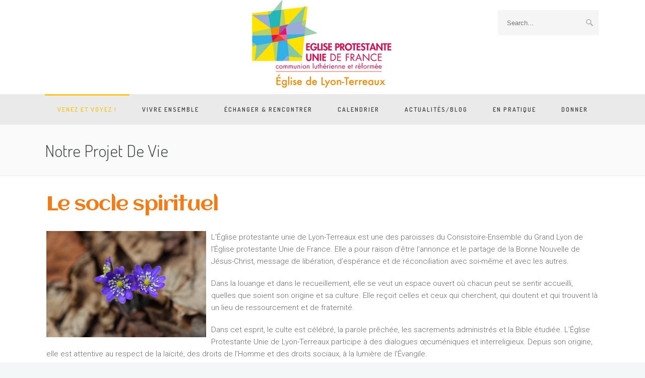

--- FILE ---
content_type: text/html; charset=UTF-8
request_url: http://www.templelanterne.fr/notre-projet-de-vie/
body_size: 20303
content:
<!DOCTYPE html>
<!--[if (gte IE 9)|!(IE)]><!--><html lang="fr-FR"> <!--<![endif]-->
<head>
	<meta charset="UTF-8">
	<meta name="author" content="Église Protestante Unie de Lyon-Terreaux">

		<meta name="viewport" content="width=device-width, initial-scale=1, maximum-scale=1">
	

	<!--[if lt IE 9]>
	<script src="http://www.templelanterne.fr/wp-content/themes/church-suite/js/modernizr.custom.11889.js" type="text/javascript"></script>
	<script src="http://www.templelanterne.fr/wp-content/themes/church-suite/js/respond.js" type="text/javascript"></script>
	<![endif]-->

	


	<!-- This site is optimized with the Yoast SEO plugin v14.8 - https://yoast.com/wordpress/plugins/seo/ -->
	<title>Notre projet de vie | Église Protestante Unie de Lyon-Terreaux</title>
	<meta name="robots" content="index, follow" />
	<meta name="googlebot" content="index, follow, max-snippet:-1, max-image-preview:large, max-video-preview:-1" />
	<meta name="bingbot" content="index, follow, max-snippet:-1, max-image-preview:large, max-video-preview:-1" />
	<link rel="canonical" href="http://www.templelanterne.fr/notre-projet-de-vie/" />
	<meta property="og:locale" content="fr_FR" />
	<meta property="og:type" content="article" />
	<meta property="og:title" content="Notre projet de vie | Église Protestante Unie de Lyon-Terreaux" />
	<meta property="og:url" content="http://www.templelanterne.fr/notre-projet-de-vie/" />
	<meta property="og:site_name" content="Église Protestante Unie de Lyon-Terreaux" />
	<meta property="article:publisher" content="https://www.facebook.com/epudlt/" />
	<meta property="article:modified_time" content="2019-03-10T23:41:30+00:00" />
	<meta property="og:image" content="http://www.templelanterne.fr/wp-content/uploads/2018/10/liverwort-3159876-1-1024x683.jpg" />
	<meta name="twitter:card" content="summary_large_image" />
	<script type="application/ld+json" class="yoast-schema-graph">{"@context":"https://schema.org","@graph":[{"@type":"Organization","@id":"https://www.templelanterne.fr/#organization","name":"\u00c9glise Protestante Unie de Lyon-Terreaux","url":"https://www.templelanterne.fr/","sameAs":["https://www.facebook.com/epudlt/"],"logo":{"@type":"ImageObject","@id":"https://www.templelanterne.fr/#logo","inLanguage":"fr-FR","url":"https://www.templelanterne.fr/wp-content/uploads/2019/03/logo-2019-ok.jpg","width":398,"height":251,"caption":"\u00c9glise Protestante Unie de Lyon-Terreaux"},"image":{"@id":"https://www.templelanterne.fr/#logo"}},{"@type":"WebSite","@id":"https://www.templelanterne.fr/#website","url":"https://www.templelanterne.fr/","name":"\u00c9glise Protestante Unie de Lyon-Terreaux","description":"","publisher":{"@id":"https://www.templelanterne.fr/#organization"},"potentialAction":[{"@type":"SearchAction","target":"https://www.templelanterne.fr/?s={search_term_string}","query-input":"required name=search_term_string"}],"inLanguage":"fr-FR"},{"@type":"ImageObject","@id":"http://www.templelanterne.fr/notre-projet-de-vie/#primaryimage","inLanguage":"fr-FR","url":"https://www.templelanterne.fr/wp-content/uploads/2018/10/liverwort-3159876-1.jpg","width":5616,"height":3744},{"@type":"WebPage","@id":"http://www.templelanterne.fr/notre-projet-de-vie/#webpage","url":"http://www.templelanterne.fr/notre-projet-de-vie/","name":"Notre projet de vie | \u00c9glise Protestante Unie de Lyon-Terreaux","isPartOf":{"@id":"https://www.templelanterne.fr/#website"},"primaryImageOfPage":{"@id":"http://www.templelanterne.fr/notre-projet-de-vie/#primaryimage"},"datePublished":"2018-06-08T11:07:53+00:00","dateModified":"2019-03-10T23:41:30+00:00","inLanguage":"fr-FR","potentialAction":[{"@type":"ReadAction","target":["http://www.templelanterne.fr/notre-projet-de-vie/"]}]}]}</script>
	<!-- / Yoast SEO plugin. -->


<link rel='dns-prefetch' href='//maxcdn.bootstrapcdn.com' />
<link rel='dns-prefetch' href='//fonts.googleapis.com' />
<link rel='dns-prefetch' href='//s.w.org' />
<link rel="alternate" type="application/rss+xml" title="Église Protestante Unie de Lyon-Terreaux &raquo; Flux" href="https://www.templelanterne.fr/feed/" />
<link rel="alternate" type="application/rss+xml" title="Église Protestante Unie de Lyon-Terreaux &raquo; Flux des commentaires" href="https://www.templelanterne.fr/comments/feed/" />
<link rel="alternate" type="text/calendar" title="Église Protestante Unie de Lyon-Terreaux &raquo; Flux iCal" href="https://www.templelanterne.fr/events/?ical=1" />
		<script type="text/javascript">
			window._wpemojiSettings = {"baseUrl":"https:\/\/s.w.org\/images\/core\/emoji\/13.0.0\/72x72\/","ext":".png","svgUrl":"https:\/\/s.w.org\/images\/core\/emoji\/13.0.0\/svg\/","svgExt":".svg","source":{"concatemoji":"http:\/\/www.templelanterne.fr\/wp-includes\/js\/wp-emoji-release.min.js?ver=5.5.17"}};
			!function(e,a,t){var n,r,o,i=a.createElement("canvas"),p=i.getContext&&i.getContext("2d");function s(e,t){var a=String.fromCharCode;p.clearRect(0,0,i.width,i.height),p.fillText(a.apply(this,e),0,0);e=i.toDataURL();return p.clearRect(0,0,i.width,i.height),p.fillText(a.apply(this,t),0,0),e===i.toDataURL()}function c(e){var t=a.createElement("script");t.src=e,t.defer=t.type="text/javascript",a.getElementsByTagName("head")[0].appendChild(t)}for(o=Array("flag","emoji"),t.supports={everything:!0,everythingExceptFlag:!0},r=0;r<o.length;r++)t.supports[o[r]]=function(e){if(!p||!p.fillText)return!1;switch(p.textBaseline="top",p.font="600 32px Arial",e){case"flag":return s([127987,65039,8205,9895,65039],[127987,65039,8203,9895,65039])?!1:!s([55356,56826,55356,56819],[55356,56826,8203,55356,56819])&&!s([55356,57332,56128,56423,56128,56418,56128,56421,56128,56430,56128,56423,56128,56447],[55356,57332,8203,56128,56423,8203,56128,56418,8203,56128,56421,8203,56128,56430,8203,56128,56423,8203,56128,56447]);case"emoji":return!s([55357,56424,8205,55356,57212],[55357,56424,8203,55356,57212])}return!1}(o[r]),t.supports.everything=t.supports.everything&&t.supports[o[r]],"flag"!==o[r]&&(t.supports.everythingExceptFlag=t.supports.everythingExceptFlag&&t.supports[o[r]]);t.supports.everythingExceptFlag=t.supports.everythingExceptFlag&&!t.supports.flag,t.DOMReady=!1,t.readyCallback=function(){t.DOMReady=!0},t.supports.everything||(n=function(){t.readyCallback()},a.addEventListener?(a.addEventListener("DOMContentLoaded",n,!1),e.addEventListener("load",n,!1)):(e.attachEvent("onload",n),a.attachEvent("onreadystatechange",function(){"complete"===a.readyState&&t.readyCallback()})),(n=t.source||{}).concatemoji?c(n.concatemoji):n.wpemoji&&n.twemoji&&(c(n.twemoji),c(n.wpemoji)))}(window,document,window._wpemojiSettings);
		</script>
		<style type="text/css">
img.wp-smiley,
img.emoji {
	display: inline !important;
	border: none !important;
	box-shadow: none !important;
	height: 1em !important;
	width: 1em !important;
	margin: 0 .07em !important;
	vertical-align: -0.1em !important;
	background: none !important;
	padding: 0 !important;
}
</style>
	<link rel='stylesheet' id='sbi_styles-css'  href='http://www.templelanterne.fr/wp-content/plugins/instagram-feed/css/sbi-styles.min.css?ver=6.9.0' type='text/css' media='all' />
<link rel='stylesheet' id='tribe-tooltip-css'  href='http://www.templelanterne.fr/wp-content/plugins/the-events-calendar/common/src/resources/css/tooltip.min.css?ver=4.9.9' type='text/css' media='all' />
<link rel='stylesheet' id='wp-block-library-css'  href='http://www.templelanterne.fr/wp-includes/css/dist/block-library/style.min.css?ver=5.5.17' type='text/css' media='all' />
<link rel='stylesheet' id='contact-form-7-css'  href='http://www.templelanterne.fr/wp-content/plugins/contact-form-7/includes/css/styles.css?ver=5.2.2' type='text/css' media='all' />
<link rel='stylesheet' id='cff-css'  href='http://www.templelanterne.fr/wp-content/plugins/custom-facebook-feed/css/cff-style.css?ver=2.16.1' type='text/css' media='all' />
<link rel='stylesheet' id='sb-font-awesome-css'  href='https://maxcdn.bootstrapcdn.com/font-awesome/4.7.0/css/font-awesome.min.css?ver=5.5.17' type='text/css' media='all' />
<link rel='stylesheet' id='ctf_styles-css'  href='http://www.templelanterne.fr/wp-content/plugins/custom-twitter-feeds/css/ctf-styles.min.css?ver=2.3.0' type='text/css' media='all' />
<link rel='stylesheet' id='essential-grid-plugin-settings-css'  href='http://www.templelanterne.fr/wp-content/plugins/essential-grid/public/assets/css/settings.css?ver=2.1.0.2' type='text/css' media='all' />
<link rel='stylesheet' id='tp-open-sans-css'  href='http://fonts.googleapis.com/css?family=Open+Sans%3A300%2C400%2C600%2C700%2C800&#038;ver=5.5.17' type='text/css' media='all' />
<link rel='stylesheet' id='tp-raleway-css'  href='http://fonts.googleapis.com/css?family=Raleway%3A100%2C200%2C300%2C400%2C500%2C600%2C700%2C800%2C900&#038;ver=5.5.17' type='text/css' media='all' />
<link rel='stylesheet' id='tp-droid-serif-css'  href='http://fonts.googleapis.com/css?family=Droid+Serif%3A400%2C700&#038;ver=5.5.17' type='text/css' media='all' />
<link rel='stylesheet' id='rs-plugin-settings-css'  href='http://www.templelanterne.fr/wp-content/plugins/revslider/public/assets/css/settings.css?ver=5.4.1' type='text/css' media='all' />
<style id='rs-plugin-settings-inline-css' type='text/css'>
#rs-demo-id {}
</style>
<link rel='stylesheet' id='wp-pagenavi-css'  href='http://www.templelanterne.fr/wp-content/plugins/wp-pagenavi/pagenavi-css.css?ver=2.70' type='text/css' media='all' />
<link rel='stylesheet' id='main-style-css'  href='http://www.templelanterne.fr/wp-content/themes/church-suite/css/master-min.php?ver=2.4.2' type='text/css' media='all' />
<link rel='stylesheet' id='webnus-dynamic-styles-css'  href='http://www.templelanterne.fr/wp-content/themes/church-suite/css/dyncss.css?ver=5.5.17' type='text/css' media='all' />
<style id='webnus-dynamic-styles-inline-css' type='text/css'>
@font-face {  font-family: 'custom-font-1';  font-style: normal;  font-weight: normal;  src: url('?#iefix') format('embedded-opentype'),url('') format('woff'),url('') format('truetype');}@font-face {  font-family: 'custom-font-2';  font-style: normal;  font-weight: normal;  src: url('?#iefix') format('embedded-opentype'),url('') format('woff'),url('') format('truetype');}@font-face {  font-family: 'custom-font-3';  font-style: normal;  font-weight: normal;  src: url('?#iefix') format('embedded-opentype'),url('') format('woff'),url('') format('truetype');}#wrap #header #nav-wrap #nav a { color:;}#wrap.pax-t #nav li a:hover,#wrap.pax-t #nav li:hover > a,#wrap.pax-t #nav li.current > a,#wrap.pax-t #header.horizontal-w #nav > li > a:hover,#wrap.pax-t #header.horizontal-w #nav > li.current > a,.transparent-header-w.t-dark-w .pax-t #header.horizontal-w.duplex-hd #nav > li:hover > a,.transparent-header-w .pax-t #header.horizontal-w #nav > li:hover > a,#wrap.trust-t #nav li a:hover,#wrap.trust-t #nav li:hover > a,#wrap.trust-t #nav li.current > a,#wrap.trust-t #header.horizontal-w #nav > li > a:hover,#wrap.trust-t #header.horizontal-w #nav > li.current > a,.transparent-header-w.t-dark-w .trust-t #header.horizontal-w.duplex-hd #nav > li:hover > a,.transparent-header-w .trust-t #header.horizontal-w #nav > li:hover > a,#wrap.solace-t #nav li a:hover,#wrap.solace-t #nav li:hover > a,#wrap.solace-t #nav li.current > a,#wrap.solace-t #header.horizontal-w #nav > li > a:hover,#wrap.solace-t #header.horizontal-w #nav > li.current > a,.transparent-header-w.t-dark-w .solace-t #header.horizontal-w.duplex-hd #nav > li:hover > a,.transparent-header-w .solace-t #header.horizontal-w #nav > li:hover > a,#wrap #header #nav-wrap #nav > li:hover > a {color:;}#wrap #header #nav-wrap #nav li.current > a, #wrap #header #nav-wrap #nav li.current ul li a:hover, #wrap #header #nav-wrap #nav li.active > a {color:;}#wrap #scroll-top a {background-color:;}#wrap #scroll-top a:hover {background-color:;}
</style>
<link rel='stylesheet' id='webnus-google-fonts-css'  href='https://fonts.googleapis.com/css?family=Roboto%3A100%2C300%2C400%2C400italic%2C500%2C700%2C700italic%7CLora%3A400%2C400italic%2C700%7CDosis%3A300%2C400%2C400italic%2C500%2C600%2C700italic%2C700&#038;subset=latin%2Clatin-ext' type='text/css' media='all' />
<link rel='stylesheet' id='js_composer_front-css'  href='http://www.templelanterne.fr/wp-content/plugins/js_composer/assets/css/js_composer.min.css?ver=5.4.7' type='text/css' media='all' />
<link rel='stylesheet' id='parent-style-css'  href='http://www.templelanterne.fr/wp-content/themes/church-suite/style.css?ver=5.5.17' type='text/css' media='all' />
<link rel='stylesheet' id='child-style-css'  href='http://www.templelanterne.fr/wp-content/themes/church-suite_child_theme/style.css?ver=5.5.17' type='text/css' media='all' />
<link rel='stylesheet' id='bsf-Defaults-css'  href='http://www.templelanterne.fr/wp-content/uploads/smile_fonts/Defaults/Defaults.css?ver=3.19.6' type='text/css' media='all' />
<script type='text/javascript' src='http://www.templelanterne.fr/wp-includes/js/jquery/jquery.js?ver=1.12.4-wp' id='jquery-core-js'></script>
<script type='text/javascript' src='http://www.templelanterne.fr/wp-content/plugins/essential-grid/public/assets/js/lightbox.js?ver=2.1.0.2' id='themepunchboxext-js'></script>
<script type='text/javascript' src='http://www.templelanterne.fr/wp-content/plugins/essential-grid/public/assets/js/jquery.themepunch.tools.min.js?ver=2.1.0.2' id='tp-tools-js'></script>
<script type='text/javascript' src='http://www.templelanterne.fr/wp-content/plugins/revslider/public/assets/js/jquery.themepunch.revolution.min.js?ver=5.4.1' id='revmin-js'></script>
<link rel="https://api.w.org/" href="https://www.templelanterne.fr/wp-json/" /><link rel="alternate" type="application/json" href="https://www.templelanterne.fr/wp-json/wp/v2/pages/9782" /><link rel="EditURI" type="application/rsd+xml" title="RSD" href="https://www.templelanterne.fr/xmlrpc.php?rsd" />
<link rel="wlwmanifest" type="application/wlwmanifest+xml" href="http://www.templelanterne.fr/wp-includes/wlwmanifest.xml" /> 
<meta name="generator" content="WordPress 5.5.17" />
<link rel='shortlink' href='https://www.templelanterne.fr/?p=9782' />
<link rel="alternate" type="application/json+oembed" href="https://www.templelanterne.fr/wp-json/oembed/1.0/embed?url=https%3A%2F%2Fwww.templelanterne.fr%2Fnotre-projet-de-vie%2F" />
<link rel="alternate" type="text/xml+oembed" href="https://www.templelanterne.fr/wp-json/oembed/1.0/embed?url=https%3A%2F%2Fwww.templelanterne.fr%2Fnotre-projet-de-vie%2F&#038;format=xml" />
		<script type="text/javascript">
			var ajaxRevslider;
			
			jQuery(document).ready(function() {
				// CUSTOM AJAX CONTENT LOADING FUNCTION
				ajaxRevslider = function(obj) {
				
					// obj.type : Post Type
					// obj.id : ID of Content to Load
					// obj.aspectratio : The Aspect Ratio of the Container / Media
					// obj.selector : The Container Selector where the Content of Ajax will be injected. It is done via the Essential Grid on Return of Content
					
					var content = "";

					data = {};
					
					data.action = 'revslider_ajax_call_front';
					data.client_action = 'get_slider_html';
					data.token = 'd26aabb994';
					data.type = obj.type;
					data.id = obj.id;
					data.aspectratio = obj.aspectratio;
					
					// SYNC AJAX REQUEST
					jQuery.ajax({
						type:"post",
						url:"https://www.templelanterne.fr/wp-admin/admin-ajax.php",
						dataType: 'json',
						data:data,
						async:false,
						success: function(ret, textStatus, XMLHttpRequest) {
							if(ret.success == true)
								content = ret.data;								
						},
						error: function(e) {
							console.log(e);
						}
					});
					
					 // FIRST RETURN THE CONTENT WHEN IT IS LOADED !!
					 return content;						 
				};
				
				// CUSTOM AJAX FUNCTION TO REMOVE THE SLIDER
				var ajaxRemoveRevslider = function(obj) {
					return jQuery(obj.selector+" .rev_slider").revkill();
				};

				// EXTEND THE AJAX CONTENT LOADING TYPES WITH TYPE AND FUNCTION
				var extendessential = setInterval(function() {
					if (jQuery.fn.tpessential != undefined) {
						clearInterval(extendessential);
						if(typeof(jQuery.fn.tpessential.defaults) !== 'undefined') {
							jQuery.fn.tpessential.defaults.ajaxTypes.push({type:"revslider",func:ajaxRevslider,killfunc:ajaxRemoveRevslider,openAnimationSpeed:0.3});   
							// type:  Name of the Post to load via Ajax into the Essential Grid Ajax Container
							// func: the Function Name which is Called once the Item with the Post Type has been clicked
							// killfunc: function to kill in case the Ajax Window going to be removed (before Remove function !
							// openAnimationSpeed: how quick the Ajax Content window should be animated (default is 0.3)
						}
					}
				},30);
			});
		</script>
		<meta name="tec-api-version" content="v1"><meta name="tec-api-origin" content="https://www.templelanterne.fr"><link rel="https://theeventscalendar.com/" href="https://www.templelanterne.fr/wp-json/tribe/events/v1/" />		<script type="text/javascript">
			/* <![CDATA[ */
				var sf_position = '0';
				var sf_templates = "<a href=\"{search_url_escaped}\"><span class=\"sf_text\">See more results<\/span><span class=\"sf_small\">Displaying top {total} results<\/span><\/a>";
				var sf_input = '.live-search';
				jQuery(document).ready(function(){
					jQuery(sf_input).ajaxyLiveSearch({"expand":false,"searchUrl":"https:\/\/www.templelanterne.fr\/?s=%s","text":"Search","delay":500,"iwidth":180,"width":315,"ajaxUrl":"https:\/\/www.templelanterne.fr\/wp-admin\/admin-ajax.php","rtl":0});
					jQuery(".sf_ajaxy-selective-input").keyup(function() {
						var width = jQuery(this).val().length * 8;
						if(width < 50) {
							width = 50;
						}
						jQuery(this).width(width);
					});
					jQuery(".sf_ajaxy-selective-search").click(function() {
						jQuery(this).find(".sf_ajaxy-selective-input").focus();
					});
					jQuery(".sf_ajaxy-selective-close").click(function() {
						jQuery(this).parent().remove();
					});
				});
			/* ]]> */
		</script>
		<style type="text/css" media="screen">body{  } </style><meta name="generator" content="Powered by WPBakery Page Builder - drag and drop page builder for WordPress."/>
<!--[if lte IE 9]><link rel="stylesheet" type="text/css" href="http://www.templelanterne.fr/wp-content/plugins/js_composer/assets/css/vc_lte_ie9.min.css" media="screen"><![endif]--><style type="text/css">
	span.oe_textdirection { unicode-bidi: bidi-override; direction: rtl; }
	span.oe_displaynone { display: none; }
</style>
<meta name="generator" content="Powered by Slider Revolution 5.4.1 - responsive, Mobile-Friendly Slider Plugin for WordPress with comfortable drag and drop interface." />
<link rel="icon" href="https://www.templelanterne.fr/wp-content/uploads/2017/05/cropped-logo_seul-32x32.jpg" sizes="32x32" />
<link rel="icon" href="https://www.templelanterne.fr/wp-content/uploads/2017/05/cropped-logo_seul-192x192.jpg" sizes="192x192" />
<link rel="apple-touch-icon" href="https://www.templelanterne.fr/wp-content/uploads/2017/05/cropped-logo_seul-180x180.jpg" />
<meta name="msapplication-TileImage" content="https://www.templelanterne.fr/wp-content/uploads/2017/05/cropped-logo_seul-270x270.jpg" />
<style type="text/css" title="dynamic-css" class="options-output">a{color:#ed5b36;}a:visited{color:#ed5b36;}a:hover{color:#d13434;}</style><noscript><style type="text/css"> .wpb_animate_when_almost_visible { opacity: 1; }</style></noscript></head>


	

	
<body class="page-template-default page page-id-9782 smooth-scroll tribe-no-js wpb-js-composer js-comp-ver-5.4.7 vc_responsive">


	<!-- Primary Page Layout
	================================================== -->
<div id="wrap" class=" remittal-t wide colorskin-custom">



<header id="header"  class="horizontal-w sm-rgt-mn  ">
	<div  class="container">
		<div class="col-md-3 cntmenu-leftside"></div><div class="col-md-6 logo-wrap center">			<div class="logo">
<a href="https://www.templelanterne.fr/"><img src="https://www.templelanterne.fr/wp-content/uploads/2019/03/logo-2019-ok.jpg" width="280px" id="img-logo-w1" alt="logo" class="img-logo-w1" style="width: 280px"></a><a href="https://www.templelanterne.fr/"><img src="https://www.templelanterne.fr/wp-content/uploads/2019/03/logo-2019-ok.jpg" width="px" id="img-logo-w2" alt="logo" class="img-logo-w2" style="width: px"></a><span class="logo-sticky"><a href="https://www.templelanterne.fr/"><img src="https://www.templelanterne.fr/wp-content/uploads/2019/03/logo-2019-ok.jpg" width="px" id="img-logo-w3" alt="logo" class="img-logo-w3"></a></span>		</div></div>
	<div class="col-md-3 right-side">				<form action="https://www.templelanterne.fr/" method="get">
				<input name="s" type="text" placeholder="Search..." class="header-saerch" >
				</form>
					</div>
			</div>
		<hr class="vertical-space" />
	<nav id="nav-wrap" class="nav-wrap2 center mn4">
		<div class="container">
			<ul id="nav"><li id="menu-item-12088" class="menu-item menu-item-type-custom menu-item-object-custom current-menu-ancestor current-menu-parent menu-item-has-children menu-item-12088"><a  href="#" data-description="">Venez et voyez !</a>
<ul class="sub-menu">
	<li id="menu-item-12087" class="menu-item menu-item-type-post_type menu-item-object-page menu-item-12087"><a  href="https://www.templelanterne.fr/qui-sommes-nous/" data-description="">Qui sommes-nous ?</a></li>
	<li id="menu-item-9817" class="menu-item menu-item-type-post_type menu-item-object-page current-menu-item page_item page-item-9782 current_page_item menu-item-9817"><a  href="https://www.templelanterne.fr/notre-projet-de-vie/" data-description="">Notre projet de vie</a></li>
	<li id="menu-item-9819" class="menu-item menu-item-type-post_type menu-item-object-page menu-item-9819"><a  href="https://www.templelanterne.fr/le-culte/" data-description="">Le culte</a></li>
	<li id="menu-item-9818" class="menu-item menu-item-type-post_type menu-item-object-page menu-item-9818"><a  href="https://www.templelanterne.fr/le-conseil-presbyteral-et-le-fonctionnement-de-notre-eglise/" data-description="">Le conseil presbytéral</a></li>
	<li id="menu-item-9820" class="menu-item menu-item-type-post_type menu-item-object-page menu-item-9820"><a  href="https://www.templelanterne.fr/notre-pasteur/" data-description="">Le pasteur</a></li>
	<li id="menu-item-9816" class="menu-item menu-item-type-post_type menu-item-object-page menu-item-9816"><a  href="https://www.templelanterne.fr/histoire-de-notre-eglise/" data-description="">Histoire de notre Église</a></li>
	<li id="menu-item-9815" class="menu-item menu-item-type-post_type menu-item-object-page menu-item-9815"><a  href="https://www.templelanterne.fr/definitions-sur-le-protestantisme/" data-description="">Le protestantisme</a></li>
	<li id="menu-item-9814" class="menu-item menu-item-type-post_type menu-item-object-page menu-item-9814"><a  href="https://www.templelanterne.fr/la-lettre-de-la-lanterne/" data-description="">La Lettre de la Lanterne</a></li>
</ul>
</li>
<li id="menu-item-9362" class="mega menu-item menu-item-type-custom menu-item-object-custom menu-item-has-children menu-item-9362"><a  href="#" data-description="">Vivre ensemble</a>
<ul class="sub-menu">
	<li id="menu-item-9363" class="menu-item menu-item-type-post_type menu-item-object-page menu-item-9363"><section class="wpb_row  "><div class="wpb_column vc_column_container vc_col-sm-3"><div class="vc_column-inner "><div class="wpb_wrapper"><hr class="vertical-space1"><article class="icon-box10" ><h4>BIBLE ET RÉFLEXION</h4></article><div class="magic-link"><a href="http://www.templelanterne.fr/priere-du-premier-jeudi/">Prière du 1er jeudi</a></div><div class="vc_separator wpb_content_element vc_separator_align_center vc_sep_width_100 vc_sep_pos_align_center vc_separator_no_text vc_sep_color_grey" ><span class="vc_sep_holder vc_sep_holder_l"><span  class="vc_sep_line"></span></span><span class="vc_sep_holder vc_sep_holder_r"><span  class="vc_sep_line"></span></span>
</div><div class="magic-link"><a href="http://www.templelanterne.fr/initiation-theologique-pour-adultes/">Initiation théologique</a></div><div class="vc_separator wpb_content_element vc_separator_align_center vc_sep_width_100 vc_sep_pos_align_center vc_separator_no_text vc_sep_color_grey" ><span class="vc_sep_holder vc_sep_holder_l"><span  class="vc_sep_line"></span></span><span class="vc_sep_holder vc_sep_holder_r"><span  class="vc_sep_line"></span></span>
</div><div class="magic-link"><a href="https://www.templelanterne.fr/approfondissement-theologique/">Approfondissement théologique</a></div><div class="vc_separator wpb_content_element vc_separator_align_center vc_sep_width_100 vc_sep_pos_align_center vc_separator_no_text vc_sep_color_grey" ><span class="vc_sep_holder vc_sep_holder_l"><span  class="vc_sep_line"></span></span><span class="vc_sep_holder vc_sep_holder_r"><span  class="vc_sep_line"></span></span>
</div><div class="magic-link"><a href="https://www.templelanterne.fr/partage-biblique-oecumenique/">Partage biblique œcuménique</a></div><div class="vc_separator wpb_content_element vc_separator_align_center vc_sep_width_100 vc_sep_pos_align_center vc_separator_no_text vc_sep_color_grey" ><span class="vc_sep_holder vc_sep_holder_l"><span  class="vc_sep_line"></span></span><span class="vc_sep_holder vc_sep_holder_r"><span  class="vc_sep_line"></span></span>
</div><div class="magic-link"><a href="http://www.templelanterne.fr/les-enjeux-de-la-parole/">Enjeux de la parole</a></div><div class="vc_separator wpb_content_element vc_separator_align_center vc_sep_width_100 vc_sep_pos_align_center vc_separator_no_text vc_sep_color_grey" ><span class="vc_sep_holder vc_sep_holder_l"><span  class="vc_sep_line"></span></span><span class="vc_sep_holder vc_sep_holder_r"><span  class="vc_sep_line"></span></span>
</div><div class="magic-link"><a href="http://www.templelanterne.fr/groupe-de-rillieux/">Groupe de Rillieux</a></div><div class="vc_separator wpb_content_element vc_separator_align_center vc_sep_width_100 vc_sep_pos_align_center vc_separator_no_text vc_sep_color_grey" ><span class="vc_sep_holder vc_sep_holder_l"><span  class="vc_sep_line"></span></span><span class="vc_sep_holder vc_sep_holder_r"><span  class="vc_sep_line"></span></span>
</div></div></div></div><div class="wpb_column vc_column_container vc_col-sm-3"><div class="vc_column-inner "><div class="wpb_wrapper"><hr class="vertical-space1"><article class="icon-box10" ><h4>JEUNESSE</h4></article><div class="magic-link"><a href="https://www.templelanterne.fr/eveil-biblique-decouverte-biblique-et-groupe-kt/">Eveil biblique, découverte biblique et groupe KT</a></div><div class="vc_separator wpb_content_element vc_separator_align_center vc_sep_width_100 vc_sep_pos_align_center vc_separator_no_text vc_sep_color_grey" ><span class="vc_sep_holder vc_sep_holder_l"><span  class="vc_sep_line"></span></span><span class="vc_sep_holder vc_sep_holder_r"><span  class="vc_sep_line"></span></span>
</div><div class="magic-link"><a href="https://www.templelanterne.fr/groupe-de-jeunes/">Groupe de jeunes</a></div><div class="vc_separator wpb_content_element vc_separator_align_center vc_sep_width_100 vc_sep_pos_align_center vc_separator_no_text vc_sep_color_grey" ><span class="vc_sep_holder vc_sep_holder_l"><span  class="vc_sep_line"></span></span><span class="vc_sep_holder vc_sep_holder_r"><span  class="vc_sep_line"></span></span>
</div><div class="magic-link"><a href="http://www.templelanterne.fr/la-jeepp-mission-etudiante/">Mission étudiante</a></div><div class="vc_separator wpb_content_element vc_separator_align_center vc_sep_width_100 vc_sep_pos_align_center vc_separator_no_text vc_sep_color_grey" ><span class="vc_sep_holder vc_sep_holder_l"><span  class="vc_sep_line"></span></span><span class="vc_sep_holder vc_sep_holder_r"><span  class="vc_sep_line"></span></span>
</div></div></div></div><div class="wpb_column vc_column_container vc_col-sm-3"><div class="vc_column-inner "><div class="wpb_wrapper"><hr class="vertical-space1"><article class="icon-box10" ><h4>ACCUEIL ET PARTAGE</h4></article><div class="magic-link"><a href="http://www.templelanterne.fr/portes-ouvertes/">Portes ouvertes</a></div><div class="vc_separator wpb_content_element vc_separator_align_center vc_sep_width_100 vc_sep_pos_align_center vc_separator_no_text vc_sep_color_grey" ><span class="vc_sep_holder vc_sep_holder_l"><span  class="vc_sep_line"></span></span><span class="vc_sep_holder vc_sep_holder_r"><span  class="vc_sep_line"></span></span>
</div><div class="magic-link"><a href="http://www.templelanterne.fr/repas-a-caluire/">Repas à Caluire</a></div><div class="vc_separator wpb_content_element vc_separator_align_center vc_sep_width_100 vc_sep_pos_align_center vc_separator_no_text vc_sep_color_grey" ><span class="vc_sep_holder vc_sep_holder_l"><span  class="vc_sep_line"></span></span><span class="vc_sep_holder vc_sep_holder_r"><span  class="vc_sep_line"></span></span>
</div><div class="magic-link"><a href="http://www.templelanterne.fr/qi-gong/">Qi-Gong</a></div><div class="vc_separator wpb_content_element vc_separator_align_center vc_sep_width_100 vc_sep_pos_align_center vc_separator_no_text vc_sep_color_grey" ><span class="vc_sep_holder vc_sep_holder_l"><span  class="vc_sep_line"></span></span><span class="vc_sep_holder vc_sep_holder_r"><span  class="vc_sep_line"></span></span>
</div></div></div></div><div class="wpb_column vc_column_container vc_col-sm-3"><div class="vc_column-inner "><div class="wpb_wrapper"><hr class="vertical-space1"><article class="icon-box10" ><h4>MUSIQUE ET CULTURE</h4></article><div class="magic-link"><a href="http://www.templelanterne.fr/conferences-et-exposition/">Conférences et expositions</a></div><div class="vc_separator wpb_content_element vc_separator_align_center vc_sep_width_100 vc_sep_pos_align_center vc_separator_no_text vc_sep_color_grey" ><span class="vc_sep_holder vc_sep_holder_l"><span  class="vc_sep_line"></span></span><span class="vc_sep_holder vc_sep_holder_r"><span  class="vc_sep_line"></span></span>
</div><div class="magic-link"><a href="http://www.templelanterne.fr/bibliotheque-de-pret/">Bibliothèque de prêt</a></div><div class="vc_separator wpb_content_element vc_separator_align_center vc_sep_width_100 vc_sep_pos_align_center vc_separator_no_text vc_sep_color_grey" ><span class="vc_sep_holder vc_sep_holder_l"><span  class="vc_sep_line"></span></span><span class="vc_sep_holder vc_sep_holder_r"><span  class="vc_sep_line"></span></span>
</div><div class="magic-link"><a href="http://www.templelanterne.fr/les-amis-de-lorgue/">Les amis de l'orgue</a></div><div class="vc_separator wpb_content_element vc_separator_align_center vc_sep_width_100 vc_sep_pos_align_center vc_separator_no_text vc_sep_color_grey" ><span class="vc_sep_holder vc_sep_holder_l"><span  class="vc_sep_line"></span></span><span class="vc_sep_holder vc_sep_holder_r"><span  class="vc_sep_line"></span></span>
</div><div class="magic-link"><a href="http://www.templelanterne.fr/chantons-les-cantiques/">Chantons les cantiques</a></div><div class="vc_separator wpb_content_element vc_separator_align_center vc_sep_width_100 vc_sep_pos_align_center vc_separator_no_text vc_sep_color_grey" ><span class="vc_sep_holder vc_sep_holder_l"><span  class="vc_sep_line"></span></span><span class="vc_sep_holder vc_sep_holder_r"><span  class="vc_sep_line"></span></span>
</div><hr class="vertical-space1"></div></div></div></section><section class="wpb_row  "><div class="wpb_column vc_column_container vc_col-sm-12"><div class="vc_column-inner "><div class="wpb_wrapper"></div></div></div></section></li>
</ul>
</li>
<li id="menu-item-9378" class="mega menu-item menu-item-type-custom menu-item-object-custom menu-item-has-children menu-item-9378"><a  href="#" data-description="">Échanger &#038; rencontrer</a>
<ul class="sub-menu">
	<li id="menu-item-9379" class="menu-item menu-item-type-post_type menu-item-object-page menu-item-9379"><section class="wpb_row  "><div class="wpb_column vc_column_container vc_col-sm-3"><div class="vc_column-inner "><div class="wpb_wrapper"><hr class="vertical-space1"><article class="icon-box10" ><h4>SOLIDARITÉ</h4></article><div class="magic-link"><a href="http://www.templelanterne.fr/lanterne-accueil/">Lanterne Accueil</a></div><div class="vc_separator wpb_content_element vc_separator_align_center vc_sep_width_100 vc_sep_pos_align_center vc_separator_no_text vc_sep_color_grey" ><span class="vc_sep_holder vc_sep_holder_l"><span  class="vc_sep_line"></span></span><span class="vc_sep_holder vc_sep_holder_r"><span  class="vc_sep_line"></span></span>
</div><div class="magic-link"><a href="http://www.templelanterne.fr/cercle-de-silence/">Cercle de silence</a></div><div class="vc_separator wpb_content_element vc_separator_align_center vc_sep_width_100 vc_sep_pos_align_center vc_separator_no_text vc_sep_color_grey" ><span class="vc_sep_holder vc_sep_holder_l"><span  class="vc_sep_line"></span></span><span class="vc_sep_holder vc_sep_holder_r"><span  class="vc_sep_line"></span></span>
</div><div class="magic-link"><a href="http://www.templelanterne.fr/la-cimade/">La Cimade</a></div><div class="vc_separator wpb_content_element vc_separator_align_center vc_sep_width_100 vc_sep_pos_align_center vc_separator_no_text vc_sep_color_grey" ><span class="vc_sep_holder vc_sep_holder_l"><span  class="vc_sep_line"></span></span><span class="vc_sep_holder vc_sep_holder_r"><span  class="vc_sep_line"></span></span>
</div><div class="magic-link"><a href="http://www.templelanterne.fr/lentraide-protestante/">L'Entraide Protestante</a></div><hr class="vertical-space1"></div></div></div><div class="wpb_column vc_column_container vc_col-sm-3"><div class="vc_column-inner "><div class="wpb_wrapper"><hr class="vertical-space1"><article class="icon-box10" ><h4>ŒCUMÉNISME</h4></article><div class="magic-link"><a href="http://www.templelanterne.fr/la-semaine-de-lunite-des-chretiens/">Semaine de l'Unité des Chrétiens</a></div><div class="vc_separator wpb_content_element vc_separator_align_center vc_sep_width_100 vc_sep_pos_align_center vc_separator_no_text vc_sep_color_grey" ><span class="vc_sep_holder vc_sep_holder_l"><span  class="vc_sep_line"></span></span><span class="vc_sep_holder vc_sep_holder_r"><span  class="vc_sep_line"></span></span>
</div><div class="magic-link"><a href="http://www.templelanterne.fr/partage-biblique-oecumenique/">Partage biblique œcuménique</a></div><div class="vc_separator wpb_content_element vc_separator_align_center vc_sep_width_100 vc_sep_pos_align_center vc_separator_no_text vc_sep_color_grey" ><span class="vc_sep_holder vc_sep_holder_l"><span  class="vc_sep_line"></span></span><span class="vc_sep_holder vc_sep_holder_r"><span  class="vc_sep_line"></span></span>
</div><div class="magic-link"><a href="http://www.templelanterne.fr/celebrations-oecumeniques/">Célébrations œcuméniques </a></div><div class="vc_separator wpb_content_element vc_separator_align_center vc_sep_width_100 vc_sep_pos_align_center vc_separator_no_text vc_sep_color_grey" ><span class="vc_sep_holder vc_sep_holder_l"><span  class="vc_sep_line"></span></span><span class="vc_sep_holder vc_sep_holder_r"><span  class="vc_sep_line"></span></span>
</div><hr class="vertical-space1"></div></div></div><div class="wpb_column vc_column_container vc_col-sm-3"><div class="vc_column-inner "><div class="wpb_wrapper"><hr class="vertical-space1"><article class="icon-box10" ><h4>INTER-RELIGIEUX</h4></article><div class="magic-link"><a href="http://www.templelanterne.fr/salom-paix-shalam/">Salam-Paix-Shalom</a></div><div class="vc_separator wpb_content_element vc_separator_align_center vc_sep_width_100 vc_sep_pos_align_center vc_separator_no_text vc_sep_color_grey" ><span class="vc_sep_holder vc_sep_holder_l"><span  class="vc_sep_line"></span></span><span class="vc_sep_holder vc_sep_holder_r"><span  class="vc_sep_line"></span></span>
</div><div class="magic-link"><a href="http://www.templelanterne.fr/les-fils-dabraham/">Fils d'Abraham</a></div><div class="vc_separator wpb_content_element vc_separator_align_center vc_sep_width_100 vc_sep_pos_align_center vc_separator_no_text vc_sep_color_grey" ><span class="vc_sep_holder vc_sep_holder_l"><span  class="vc_sep_line"></span></span><span class="vc_sep_holder vc_sep_holder_r"><span  class="vc_sep_line"></span></span>
</div><div class="magic-link"><a href="http://www.templelanterne.fr/groupe-inter-religieux-de-caluire/">Alliance inter-religieuse de Caluire</a></div></div></div></div><div class="wpb_column vc_column_container vc_col-sm-3"><div class="vc_column-inner "><div class="wpb_wrapper"><hr class="vertical-space1"><hr class="vertical-space2">
	<div  class="wpb_single_image wpb_content_element vc_align_center">
		
		<figure class="wpb_wrapper vc_figure">
			<div class="vc_single_image-wrapper   vc_box_border_grey"><img class="vc_single_image-img " src="https://www.templelanterne.fr/wp-content/uploads/2019/03/CroixHuguenotestylisee-80x150.jpg" width="80" height="150" alt="CroixHuguenotestylisee" title="CroixHuguenotestylisee" /></div>
		</figure>
	</div>
</div></div></div></section><section class="wpb_row  "><div class="wpb_column vc_column_container vc_col-sm-12"><div class="vc_column-inner "><div class="wpb_wrapper"></div></div></div></section></li>
</ul>
</li>
<li id="menu-item-9381" class="menu-item menu-item-type-custom menu-item-object-custom menu-item-9381"><a  href="http://www.templelanterne.fr/events/" data-description="">Calendrier</a></li>
<li id="menu-item-9380" class="menu-item menu-item-type-post_type menu-item-object-page menu-item-9380"><a  href="https://www.templelanterne.fr/actualites-du-blog/" data-description="">Actualités/Blog</a></li>
<li id="menu-item-9375" class="menu-item menu-item-type-custom menu-item-object-custom menu-item-has-children menu-item-9375"><a  href="#" data-description="">En pratique</a>
<ul class="sub-menu">
	<li id="menu-item-9153" class="menu-item menu-item-type-post_type menu-item-object-page menu-item-9153"><a  href="https://www.templelanterne.fr/faq/" data-description="">Foire aux questions</a></li>
	<li id="menu-item-9183" class="menu-item menu-item-type-post_type menu-item-object-page menu-item-9183"><a  href="https://www.templelanterne.fr/events-grid/" data-description="">Événements à venir</a></li>
	<li id="menu-item-9155" class="menu-item menu-item-type-post_type menu-item-object-page menu-item-9155"><a  href="https://www.templelanterne.fr/localisations/" data-description="">Plans d&rsquo;accès</a></li>
	<li id="menu-item-10005" class="menu-item menu-item-type-custom menu-item-object-custom menu-item-has-children menu-item-10005"><a  href="#" data-description="">Liens amis</a>
	<ul class="sub-menu">
		<li id="menu-item-10006" class="menu-item menu-item-type-custom menu-item-object-custom menu-item-10006"><a  href="https://www.eglise-protestante-unie.fr/" data-description="">Église Protestante Unie de France</a></li>
		<li id="menu-item-10007" class="menu-item menu-item-type-custom menu-item-object-custom menu-item-10007"><a  href="https://www.eglise-protestante-unie.fr/region-centre-alpes-rhone-r2" data-description="">EPU Centre-Alpes-Rhône</a></li>
		<li id="menu-item-10012" class="menu-item menu-item-type-custom menu-item-object-custom menu-item-10012"><a  href="http://accueillons-les-exiles.fr/" data-description="">Exilés : l&rsquo;accueil d&rsquo;abord ! (EPUDF)</a></li>
		<li id="menu-item-10008" class="menu-item menu-item-type-custom menu-item-object-custom menu-item-10008"><a  href="http://www.protestants.org/" data-description="">Fédération Protestante de France</a></li>
		<li id="menu-item-10009" class="menu-item menu-item-type-custom menu-item-object-custom menu-item-10009"><a  href="https://www.lacimade.org/" data-description="">La Cimade</a></li>
		<li id="menu-item-10010" class="menu-item menu-item-type-custom menu-item-object-custom menu-item-10010"><a  href="http://www.entraideprotestantedelyon.fr/" data-description="">Entraide Protestante de Lyon</a></li>
		<li id="menu-item-10011" class="menu-item menu-item-type-custom menu-item-object-custom menu-item-10011"><a  href="https://www.alliancebiblique.fr/" data-description="">Alliance biblique française</a></li>
		<li id="menu-item-10013" class="menu-item menu-item-type-custom menu-item-object-custom menu-item-10013"><a  href="https://reveil.presseregionaleprotestante.info/" data-description="">Réveil : presse régionale protestante</a></li>
		<li id="menu-item-10014" class="menu-item menu-item-type-custom menu-item-object-custom menu-item-10014"><a  href="http://www.theovie.org/" data-description="">Théovie (formation théologique gratuite en ligne)</a></li>
	</ul>
</li>
	<li id="menu-item-9154" class="menu-item menu-item-type-post_type menu-item-object-page menu-item-9154"><a  href="https://www.templelanterne.fr/contact-2/" data-description="">Contact</a></li>
</ul>
</li>
<li id="menu-item-9152" class="menu-item menu-item-type-post_type menu-item-object-page menu-item-has-children menu-item-9152"><a  href="https://www.templelanterne.fr/faire-un-don/" data-description="">Donner</a>
<ul class="sub-menu">
	<li id="menu-item-9327" class="menu-item menu-item-type-custom menu-item-object-custom menu-item-9327"><a  href="https://www.eglise-protestante-unie.fr/lyon-terreaux-p10425/don" data-description=""><i class="sl-lock"></i>Don en ligne</a></li>
	<li id="menu-item-9328" class="menu-item menu-item-type-post_type menu-item-object-page menu-item-9328"><a  href="https://www.templelanterne.fr/faire-un-don/" data-description=""><i class="sl-emotsmile"></i>Autres types de dons</a></li>
</ul>
</li>
</ul>		</div>
	</nav>
	<!-- /nav-wrap -->

</header>
<!-- end-header --><div style="display:none"><div class="w-modal modal-contact" id="w-contact"><h3 class="modal-title">CONTACT US</h3><br><div role="form" class="wpcf7" id="wpcf7-f5706-o1" lang="en-US" dir="ltr">
<div class="screen-reader-response" role="alert" aria-live="polite"></div>
<form action="/notre-projet-de-vie/#wpcf7-f5706-o1" method="post" class="wpcf7-form init" novalidate="novalidate">
<div style="display: none;">
<input type="hidden" name="_wpcf7" value="5706" />
<input type="hidden" name="_wpcf7_version" value="5.2.2" />
<input type="hidden" name="_wpcf7_locale" value="en_US" />
<input type="hidden" name="_wpcf7_unit_tag" value="wpcf7-f5706-o1" />
<input type="hidden" name="_wpcf7_container_post" value="0" />
<input type="hidden" name="_wpcf7_posted_data_hash" value="" />
</div>
<p><span class="wpcf7-form-control-wrap your-name"><input type="text" name="your-name" value="" size="40" class="wpcf7-form-control wpcf7-text wpcf7-validates-as-required" aria-required="true" aria-invalid="false" placeholder="Your Name (required)" /></span><br />
    <span class="wpcf7-form-control-wrap your-email"><input type="email" name="your-email" value="" size="40" class="wpcf7-form-control wpcf7-text wpcf7-email wpcf7-validates-as-required wpcf7-validates-as-email" aria-required="true" aria-invalid="false" placeholder="Your Email (required)" /></span><br />
    <span class="wpcf7-form-control-wrap your-subject"><input type="text" name="your-subject" value="" size="40" class="wpcf7-form-control wpcf7-text" aria-invalid="false" placeholder="Subject" /></span><br />
    <span class="wpcf7-form-control-wrap your-message"><textarea name="your-message" cols="40" rows="10" class="wpcf7-form-control wpcf7-textarea" aria-invalid="false" placeholder="Your Message"></textarea></span><br />
    <input type="submit" value="Send" class="wpcf7-form-control wpcf7-submit" /></p>
<div class="wpcf7-response-output" role="alert" aria-hidden="true"></div></form></div></div></div><section id="headline" style="">
    <div class="container">
      <h2 style="">Notre projet de vie</h2>
    </div>
</section>

<section id="main-content" class="container">
<!-- Start Page Content -->
<div class="row-wrapper-x"><section class="wpb_row  "><div class="wpb_column vc_column_container vc_col-sm-12"><div class="vc_column-inner "><div class="wpb_wrapper"><h2 style="font-size: 40px;color: #f27c18;text-align: left;font-family:Aclonica;font-weight:400;font-style:normal" class="vc_custom_heading wpb_animate_when_almost_visible wpb_bounceIn bounceIn" >Le socle spirituel</h2><hr class="vertical-space1">
	<div class="wpb_text_column wpb_content_element " >
		<div class="wpb_wrapper">
			<p><a href="http://www.templelanterne.fr/wp-content/uploads/2018/10/liverwort-3159876-1.jpg"><img loading="lazy" class="wp-image-10803 alignleft" src="http://www.templelanterne.fr/wp-content/uploads/2018/10/liverwort-3159876-1-1024x683.jpg" alt="" width="317" height="211" srcset="https://www.templelanterne.fr/wp-content/uploads/2018/10/liverwort-3159876-1-1024x683.jpg 1024w, https://www.templelanterne.fr/wp-content/uploads/2018/10/liverwort-3159876-1-300x200.jpg 300w, https://www.templelanterne.fr/wp-content/uploads/2018/10/liverwort-3159876-1-768x512.jpg 768w, https://www.templelanterne.fr/wp-content/uploads/2018/10/liverwort-3159876-1-420x280.jpg 420w, https://www.templelanterne.fr/wp-content/uploads/2018/10/liverwort-3159876-1-690x460.jpg 690w, https://www.templelanterne.fr/wp-content/uploads/2018/10/liverwort-3159876-1-600x400.jpg 600w" sizes="(max-width: 317px) 100vw, 317px" /></a>L’Église protestante unie de Lyon-Terreaux est une des paroisses du Consistoire-Ensemble du Grand Lyon de l’Église protestante Unie de France. Elle a pour raison d&rsquo;être l&rsquo;annonce et le partage de la Bonne Nouvelle de Jésus-Christ, message de libération, d&rsquo;espérance et de réconciliation avec soi-même et avec les autres.</p>
<p>Dans la louange et dans le recueillement, elle se veut un espace ouvert où chacun peut se sentir accueilli, quelles que soient son origine et sa culture. Elle reçoit celles et ceux qui cherchent, qui doutent et qui trouvent là un lieu de ressourcement et de fraternité.</p>
<p>Dans cet esprit, le culte est célébré, la parole prêchée, les sacrements administrés et la Bible étudiée. L’Église Protestante Unie de Lyon-Terreaux participe à des dialogues œcuméniques et interreligieux. Depuis son origine, elle est attentive au respect de la laïcité, des droits de l&rsquo;Homme et des droits sociaux, à la lumière de l’Évangile.</p>
<p>Fondée en 1832, en opposition à l’Église concordataire, la paroisse rejoint l&rsquo;Union des Églises Libres en 1875, puis adhère au remembrement de l’Église Réformée de France en 1938.</p>
<p>Aujourd’hui, l’Église Protestante Unie de Lyon-Terreaux fait partie du  Consistoire-Ensemble du Grand Lyon avec l’Église Protestante Unie de Lyon (et ses 4 paroisses : « L’Est Lyonnais », « Lyon Ouest Change »,  « Oullins Givors » et « Lyon rive gauche ») et avec les Églises Protestantes Unies de Villefranche sur Saône et de Bourgoin-Jallieu. Le consistoire comprend aussi l’Église luthérienne de Lyon, membre de l’Église Protestante Unie de France, et le Foyer de la Duchère, rattaché à la mission populaire évangélique de France.</p>
<p>L’Église Protestante Unie de Lyon-Terreaux entend poursuivre son témoignage, à travers la célébration de ses cultes, la catéchèse, la vie communautaire, le dialogue avec les autres Églises et les autres religions, sans oublier de porter une attention particulière aux isolés et aux plus fragiles. A travers l’engagement de ses membres dans la société civile, elle entend rester attentive à l’articulation fondamentale entre Parole et Service.</p>

		</div>
	</div>
<div class="vc_separator wpb_content_element vc_separator_align_center vc_sep_width_100 vc_sep_pos_align_center vc_separator_no_text vc_sep_color_grey" ><span class="vc_sep_holder vc_sep_holder_l"><span  class="vc_sep_line"></span></span><span class="vc_sep_holder vc_sep_holder_r"><span  class="vc_sep_line"></span></span>
</div><h2 style="font-size: 40px;color: #69be9b;text-align: left;font-family:Aclonica;font-weight:400;font-style:normal" class="vc_custom_heading wpb_animate_when_almost_visible wpb_bounceIn bounceIn" >Les axes fondamentaux</h2><hr class="vertical-space1">
	<div class="wpb_text_column wpb_content_element " >
		<div class="wpb_wrapper">
			<p>L’Église Protestante Unie de Lyon-Terreaux entend placer son ministère sous le signe de la confiance, de l&rsquo;accueil, de l&rsquo;engagement et du témoignage.</p>
<p><a href="http://www.templelanterne.fr/wp-content/uploads/2018/10/plume-2428666-1.jpg"><img loading="lazy" class="wp-image-10851 alignleft" src="http://www.templelanterne.fr/wp-content/uploads/2018/10/plume-2428666-1-1024x684.jpg" alt="" width="378" height="253" srcset="https://www.templelanterne.fr/wp-content/uploads/2018/10/plume-2428666-1-1024x684.jpg 1024w, https://www.templelanterne.fr/wp-content/uploads/2018/10/plume-2428666-1-300x200.jpg 300w, https://www.templelanterne.fr/wp-content/uploads/2018/10/plume-2428666-1-768x513.jpg 768w, https://www.templelanterne.fr/wp-content/uploads/2018/10/plume-2428666-1-420x280.jpg 420w, https://www.templelanterne.fr/wp-content/uploads/2018/10/plume-2428666-1-690x460.jpg 690w, https://www.templelanterne.fr/wp-content/uploads/2018/10/plume-2428666-1-600x401.jpg 600w" sizes="(max-width: 378px) 100vw, 378px" /></a><strong>CONFIANCE :</strong> Dieu n’a jamais cessé de manifester son amour et sa confiance envers les hommes, en dépit des dévoiements humains si nombreux attestés par l’Histoire. C’est donc avec cette confiance donnée, inaltérable, que la paroisse envisage son avenir en cohérence avec les changements importants qu&rsquo;elle a choisis : nouveau lieu à développer avec le projet Caluire, nouveau nom à faire vivre : « Église Protestante Unie de Lyon-Terreaux ».</p>
<p><strong>ENGAGEMENT et OUVERTURE</strong> ont de tous temps été un axe fort de la vie paroissiale. Au cours de son histoire, la paroisse a accueilli familles en détresse et associations caritatives nombreuses et variées. Elle assume et poursuit cette vocation à travers des partenariats, avec Lanterne Accueil dont elle a suscité la création et avec d&rsquo;autres œuvres et mouvements : Entraide Protestante, Cimade, Association Familiale Protestante&#8230; De la sorte, elle continue à avancer à la rencontre de l’autre, de tous les autres.</p>
<p>Elle appelle ses membres à être des <strong>TÉMOINS VIGILANTS</strong> de l’Évangile. Elle les invite à lire ensemble l&rsquo;actualité et les faits de société à la lumière de l’Évangile. Par le témoignage de sa foi, elle veut contribuer à l&rsquo;émergence d&rsquo;un monde plus juste et plus fraternel, sur une terre respectée, en s&rsquo;opposant à la violence, aux inégalités et aux injustices.</p>

		</div>
	</div>
<div class="vc_separator wpb_content_element vc_separator_align_center vc_sep_width_100 vc_sep_pos_align_center vc_separator_no_text vc_sep_color_grey" ><span class="vc_sep_holder vc_sep_holder_l"><span  class="vc_sep_line"></span></span><span class="vc_sep_holder vc_sep_holder_r"><span  class="vc_sep_line"></span></span>
</div><h2 style="font-size: 40px;color: #e60b69;text-align: center;font-family:Aclonica;font-weight:400;font-style:normal" class="vc_custom_heading wpb_animate_when_almost_visible wpb_bounceIn bounceIn" >Les axes de développement</h2><hr class="vertical-space1">
	<div class="wpb_text_column wpb_content_element " >
		<div class="wpb_wrapper">
			<p>Au-delà de ses fondamentaux qu’elle affirme avec force, la paroisse veut préparer l’avenir en balisant ses axes de développement.</p>
<p><ul class="minus" ><li class="">La jeunesse occupe une position centrale dans ses préoccupations. Le rapatriement de l’instruction religieuse au sein de la paroisse a ramené des catéchumènes et potentiellement de jeunes familles, et pourra être complété le moment venu par le lancement d’un groupe de jeunes.<br />
Il convient de pérenniser cette orientation en allant davantage à la rencontre de ces jeunes familles et en leur permettant de trouver leur place.</li></ul><br />
<ul class="minus" ><li class="">De manière plus générale, chaque génération et l&rsquo;ensemble des paroissiens doivent pouvoir participer activement à la vie de l’Église. Ainsi, n&rsquo;étant plus seulement consommateurs, tous pourront devenir des « pierres vivantes ».<br />
<a href="http://www.templelanterne.fr/wp-content/uploads/2018/10/nature-3205257-1.jpg"><img loading="lazy" class=" wp-image-10825 alignright" src="http://www.templelanterne.fr/wp-content/uploads/2018/10/nature-3205257-1-1024x683.jpg" alt="" width="353" height="235" srcset="https://www.templelanterne.fr/wp-content/uploads/2018/10/nature-3205257-1-1024x683.jpg 1024w, https://www.templelanterne.fr/wp-content/uploads/2018/10/nature-3205257-1-300x200.jpg 300w, https://www.templelanterne.fr/wp-content/uploads/2018/10/nature-3205257-1-768x512.jpg 768w, https://www.templelanterne.fr/wp-content/uploads/2018/10/nature-3205257-1-420x280.jpg 420w, https://www.templelanterne.fr/wp-content/uploads/2018/10/nature-3205257-1-690x460.jpg 690w, https://www.templelanterne.fr/wp-content/uploads/2018/10/nature-3205257-1-600x400.jpg 600w" sizes="(max-width: 353px) 100vw, 353px" /></a>La paroisse vise pour cela à faire davantage acte de pédagogie sur son fonctionnement et ses besoins. Elle s&rsquo;engage à expliciter et proposer des investissements simples, ponctuels et variés, en adéquation avec les talents ainsi repérés et le temps que chacun peut y consacrer : lectures, musique, alternance de cultes « autrement » davantage tournés vers le partage, mini conseil presbytéral d’enfants au KT, communication plus fluide autour des activités des différents groupes, cuisine et préparation des repas de paroisse…</li></ul><br />
<ul class="minus" ><li class="">La paroisse propose de renforcer des temps de partage et de réflexion en lien avec l’actualité, par exemple sous forme de conférence, pique-nique ou café-débat avec les intervenants les plus divers.</li></ul><br />
<ul class="minus" ><li class="">La paroisse s&rsquo;implique dans le Consistoire-Ensemble du Grand Lyon et notamment via son lien privilégié avec la paroisse voisine du Change, en proposant des temps communs de cultes, d’échanges de chaire et tout autre projet de collaboration à inventer. Le projet immobilier de construction à Caluire et de développement sur le Nord de Lyon s&rsquo;inscrit dans le projet global du Grand Lyon et ouvre la voie d’une implantation accrue sur des communes à forte croissance démographique, telles que Caluire et Rillieux.</li></ul><br />
<ul class="minus" ><li class="">Avec le soutien de la pastorale et dans un esprit de mutualisation, la paroisse est engagée dans les temps de formation, les projets et la vie du Consistoire-Ensemble.</li></ul></p>

		</div>
	</div>

	<div class="wpb_text_column wpb_content_element " >
		<div class="wpb_wrapper">
			<p>Au-delà de ses fondamentaux qu’elle affirme avec force, la paroisse veut préparer l’avenir en balisant ses axes de développement.</p>
<ul class="minus" ><li class="">La jeunesse occupe une position centrale dans ses préoccupations. Le rapatriement de l’instruction religieuse au sein de la paroisse a ramené des catéchumènes et potentiellement de jeunes familles, et pourra être complété le moment venu par le lancement d’un groupe de jeunes.<br />
Il convient de pérenniser cette orientation en allant davantage à la rencontre de ces jeunes familles et en leur permettant de trouver leur place.</li></ul>
<p><a href="http://www.templelanterne.fr/wp-content/uploads/2018/10/ladybug-1480102-1.jpg"><img loading="lazy" class="wp-image-10788 alignright" src="http://www.templelanterne.fr/wp-content/uploads/2018/10/ladybug-1480102-1-1024x684.jpg" alt="" width="359" height="240" srcset="https://www.templelanterne.fr/wp-content/uploads/2018/10/ladybug-1480102-1-1024x684.jpg 1024w, https://www.templelanterne.fr/wp-content/uploads/2018/10/ladybug-1480102-1-300x200.jpg 300w, https://www.templelanterne.fr/wp-content/uploads/2018/10/ladybug-1480102-1-768x513.jpg 768w, https://www.templelanterne.fr/wp-content/uploads/2018/10/ladybug-1480102-1-420x280.jpg 420w, https://www.templelanterne.fr/wp-content/uploads/2018/10/ladybug-1480102-1-690x460.jpg 690w, https://www.templelanterne.fr/wp-content/uploads/2018/10/ladybug-1480102-1-600x401.jpg 600w, https://www.templelanterne.fr/wp-content/uploads/2018/10/ladybug-1480102-1.jpg 1920w" sizes="(max-width: 359px) 100vw, 359px" /></a><ul class="minus" ><li class="">De manière plus générale, chaque génération et l&rsquo;ensemble des paroissiens doivent pouvoir participer activement à la vie de l’Église. Ainsi, n&rsquo;étant plus seulement consommateurs, tous pourront devenir des « pierres vivantes ».<br />
La paroisse vise pour cela à faire davantage acte de pédagogie sur son fonctionnement et ses besoins. Elle s&rsquo;engage à expliciter et proposer des investissements simples, ponctuels et variés, en adéquation avec les talents ainsi repérés et le temps que chacun peut y consacrer : lectures, musique, alternance de cultes « autrement » davantage tournés vers le partage, mini conseil presbytéral d’enfants au KT, communication plus fluide autour des activités des différents groupes, cuisine et préparation des repas de paroisse…</li></ul><br />
<ul class="minus" ><li class="">La paroisse propose de renforcer des temps de partage et de réflexion en lien avec l’actualité, par exemple sous forme de conférence, pique-nique ou café-débat avec les intervenants les plus divers.</li></ul><br />
<ul class="minus" ><li class="">La paroisse s&rsquo;implique dans le Consistoire-Ensemble du Grand Lyon et notamment via son lien privilégié avec la paroisse voisine du Change, en proposant des temps communs de cultes, d’échanges de chaire et tout autre projet de collaboration à inventer. Le projet immobilier de construction à Caluire et de développement sur le Nord de Lyon s&rsquo;inscrit dans le projet global du Grand Lyon et ouvre la voie d’une implantation accrue sur des communes à forte croissance démographique, telles que Caluire et Rillieux.</li></ul><br />
<ul class="minus" ><li class="">Avec le soutien de la pastorale et dans un esprit de mutualisation, la paroisse est engagée dans les temps de formation, les projets et la vie du Consistoire-Ensemble.</li></ul></p>

		</div>
	</div>
<div class="vc_separator wpb_content_element vc_separator_align_center vc_sep_width_100 vc_sep_pos_align_center vc_separator_no_text vc_sep_color_grey" ><span class="vc_sep_holder vc_sep_holder_l"><span  class="vc_sep_line"></span></span><span class="vc_sep_holder vc_sep_holder_r"><span  class="vc_sep_line"></span></span>
</div><h2 style="font-size: 40px;color: #20b0ad;text-align: left;font-family:Aclonica;font-weight:400;font-style:normal" class="vc_custom_heading wpb_animate_when_almost_visible wpb_bounceIn bounceIn" >Les moyens de développement</h2><hr class="vertical-space1">
	<div class="wpb_text_column wpb_content_element " >
		<div class="wpb_wrapper">
			<h2><a href="http://www.templelanterne.fr/wp-content/uploads/2018/10/nature-3205038-1.jpg"><img loading="lazy" class="wp-image-10823 alignleft" src="http://www.templelanterne.fr/wp-content/uploads/2018/10/nature-3205038-1-1024x683.jpg" alt="" width="341" height="227" srcset="https://www.templelanterne.fr/wp-content/uploads/2018/10/nature-3205038-1-1024x683.jpg 1024w, https://www.templelanterne.fr/wp-content/uploads/2018/10/nature-3205038-1-300x200.jpg 300w, https://www.templelanterne.fr/wp-content/uploads/2018/10/nature-3205038-1-768x512.jpg 768w, https://www.templelanterne.fr/wp-content/uploads/2018/10/nature-3205038-1-420x280.jpg 420w, https://www.templelanterne.fr/wp-content/uploads/2018/10/nature-3205038-1-690x460.jpg 690w, https://www.templelanterne.fr/wp-content/uploads/2018/10/nature-3205038-1-600x400.jpg 600w" sizes="(max-width: 341px) 100vw, 341px" /></a>Les moyens humains</h2>
<p>L’Église Protestante Unie de Lyon-Terreaux rassemble des foyers pour l&rsquo;essentiel localisés dans le 1er et le 4ème arrondissement de Lyon ainsi que sur les communes du Nord de l&rsquo;agglomération, notamment Caluire et Rillieux.</p>
<p>Comme dans toute association cultuelle, certains de ses membres exercent  un ou plusieurs ministères : membre du Conseil Presbytéral, prédicateur « mandaté », catéchète, animateur de groupe…  Nombreux sont ceux qui par ailleurs, et souvent en plus d’être investis de ces ministères, ou de l’avoir été, participent à l’animation de la paroisse, à travers les différents groupes qui sont mis en place, pour des activités de toute nature : Portes ouvertes, Lettre de la Lanterne, Rencontres en après-midi…</p>
<p>Au-delà de sa mission évangélique, le Pasteur est le fédérateur des énergies, tout en étant celui qui va créer ou recréer du lien avec les paroissiens.</p>
<h2>Les moyens matériels, immobiliers et financiers</h2>
<p>L’Église Protestante Unie de Lyon-Terreaux, comme toute association cultuelle, vit d’abord des revenus procurés par les offrandes, anonymes ou nominatives. Elle organise en son sein une animation financière, aux fins de rappeler aux paroissiens que c’est d’abord avec leur contribution qu’elle peut assurer sa mission évangélique.</p>
<p>S&rsquo;il peut lui arriver de compléter ses revenus par le partage des charges de ses locaux, du fait de leur mise à disposition au profit d’associations ou de l’organisation de concerts, elle a pour volonté de contenir cette part de ses ressources.</p>
<p>Elle s’appuie sur des locaux, chacun avec sa destination propre :</p>
<p><ul class="minus" ><li class="">Le temple de la rue Lanterne est le principal lieu d’exercice du culte. Ce bâtiment abrite le bureau du Pasteur, le secrétariat et des salles de réunions où se déroulent l’école biblique, l’éveil à la foi, ainsi que de nombreuses autres activités.</li></ul><br />
<ul class="minus" ><li class="">L&rsquo;annexe paroissiale de Caluire, dans laquelle se tient un culte les premier et troisième lundis du mois, accueille notamment le catéchisme. L’association cultuelle a l’ambition d&rsquo;en faire un véritable centre paroissial dédié tant à son usage qu’à celui du Consistoire.</li></ul><br />
<ul class="minus" ><li class="">Le presbytère de la rue du Bon Pasteur assure le logement du Pasteur.</li></ul></p>
<p>Chacun de ces biens est conçu comme un instrument au service de sa mission évangélique. C’est ainsi qu’en 2016, l’Assemblée générale a décidé de la vente d’une partie des locaux de la rue Lanterne, qui ne pouvait plus être utilisée. En cela, l’Église Protestante Unie de Lyon-Terreaux s’est conformée au vœu du Synode National d’Avignon, en 2014, qui a rappelé que les biens immobiliers ne valent pas pour eux-mêmes.</p>
<h2><a href="http://www.templelanterne.fr/wp-content/uploads/2018/10/poppy-1819645-1.jpg"><img loading="lazy" class=" wp-image-10853 alignright" src="http://www.templelanterne.fr/wp-content/uploads/2018/10/poppy-1819645-1-1024x684.jpg" alt="" width="374" height="250" srcset="https://www.templelanterne.fr/wp-content/uploads/2018/10/poppy-1819645-1-1024x684.jpg 1024w, https://www.templelanterne.fr/wp-content/uploads/2018/10/poppy-1819645-1-300x200.jpg 300w, https://www.templelanterne.fr/wp-content/uploads/2018/10/poppy-1819645-1-768x513.jpg 768w, https://www.templelanterne.fr/wp-content/uploads/2018/10/poppy-1819645-1-420x280.jpg 420w, https://www.templelanterne.fr/wp-content/uploads/2018/10/poppy-1819645-1-690x460.jpg 690w, https://www.templelanterne.fr/wp-content/uploads/2018/10/poppy-1819645-1-600x401.jpg 600w" sizes="(max-width: 374px) 100vw, 374px" /></a>Moyens de communication</h2>
<p>L’Église Protestante Unie de Lyon-Terreaux entend inscrire sa communication dans sa mission évangélique.</p>
<p>Elle communique à travers la Lettre de la Lanterne animée par une commission dont le souci est non seulement de donner des échos de la vie paroissiale et de son ouverture, mais également de donner à réfléchir à chacun, en fonction notamment des différents temps de l’année. Ce journal est également lu par beaucoup de ceux qui veulent conserver un lien avec la paroisse, particulièrement de nombreuses personnes isolées. Il est diffusé bien au delà des membres de l’association cultuelle.</p>
<p>L’Église Protestante Unie de Lyon-Terreaux entend travailler sur des modes de diffusion différents, à travers un site internet qui soit une véritable vitrine de la paroisse et une source d’informations pour le public. Consciente des nouvelles réalités du temps, elle s’interroge également sur l’usage qui peut être fait des réseaux sociaux.</p>
<p>Éclairé par le saint-Esprit, le conseil presbytéral compte sur la foi et l&rsquo;engagement de tous les membres de l’Église pour faire vivre ce projet.</p>
<p>Fait à Caluire, le 15 janvier 2018</p>

		</div>
	</div>
</div></div></div></section></div></section>

	
<section id="pre-footer">	
</section>
	<footer id="footer" >
	<section class="container footer-in">
	<div class="row">
		<div class="col-md-4"><div class="widget"><h5 class="subtitle">CONTACT</h5>			<div class="textwidget"><div><h6>ADRESSE</h6>
<p>Église Protestante Unie de Lyon Terreaux
<BR>10, rue Lanterne
<BR>69001 Lyon, France</p>
<h6>CONTACT</h6>
<p>Pasteur Christian Bouzy : <BR>Tel. 04 78 27 77 55<BR>Courriel : &#x63;&#x68;&#x72;&#x69;&#x73;&#x74;&#x69;&#x61;&#x6e;&#x2e;&#x62;&#x6f;&#x75;&#x7a;&#x79;&#x40;<span class="oe_displaynone">null</span>&#x67;&#x6d;&#x61;&#x69;&#x6c;&#x2e;&#x63;&#x6f;&#x6d;</p><p>Secrétariat : <BR>Tel. 07 82 28 60 96<BR>Courriel : &#x73;&#x65;&#x63;&#x72;&#x65;&#x74;&#x61;&#x72;&#x69;&#x61;&#x74;&#x40;<span class="oe_displaynone">null</span>&#x74;&#x65;&#x6d;&#x70;&#x6c;&#x65;&#x6c;&#x61;&#x6e;&#x74;&#x65;&#x72;&#x6e;&#x65;&#x2e;&#x66;&#x72;</p></div></div>
		</div></div>
	<div class="col-md-4"><div class="widget"><h5 class="subtitle">Événements à venir</h5>
		<!-- Event  -->
		<div class="type-tribe_events post-18979 tribe-clearfix tribe-events-category-paroisse tribe-events-category-portes-ouvertes tribe-events-venue-18">
			
<div class="tribe-mini-calendar-event event--1 ">
	
	<div class="list-date">
					<span class="list-dayname">
				Jan			</span>
		
		<span class="list-daynumber">03</span>
		</div>

		<div class="list-info">
						<h2 class="tribe-events-title">
					<a href="https://www.templelanterne.fr/event/portes-ouvertes-2-3-2-2022-12-31-2023-06-24/2026-01-03/" rel="bookmark">Portes ouvertes</a>
			</h2>
			
			
			<div class="tribe-events-duration">
				<span class="tribe-event-date-start">3 janvier 2026 @ 15 h 00 min</span> - <span class="tribe-event-time">18 h 00 min</span>			</div>

			
			<!-- // Price, Venue Name, Street, City, State or Province, Postal Code, Country, Venue Phone, Organizer Name-->
			
					</div>
	</div> <!-- .list-info -->
		</div>

		
	
		<!-- Event  -->
		<div class="type-tribe_events post-16016 tribe-clearfix tribe-events-category-culte tribe-events-category-paroisse tribe-events-category-vie-paroissiale tribe-events-venue-18 tribe-events-organizer-13030">
			
<div class="tribe-mini-calendar-event event--1 ">
	
	<div class="list-date">
					<span class="list-dayname">
				Jan			</span>
		
		<span class="list-daynumber">04</span>
		</div>

		<div class="list-info">
						<h2 class="tribe-events-title">
					<a href="https://www.templelanterne.fr/event/culte-rue-lanterne-2-2021-10-03-2022-06-19-2-2023-01-01/" rel="bookmark">Culte du Nouvel An</a>
			</h2>
			
			
			<div class="tribe-events-duration">
				<span class="tribe-event-date-start">4 janvier 2026 @ 10 h 30 min</span> - <span class="tribe-event-time">12 h 00 min</span>			</div>

			
			<!-- // Price, Venue Name, Street, City, State or Province, Postal Code, Country, Venue Phone, Organizer Name-->
			
					</div>
	</div> <!-- .list-info -->
		</div>

		
	
		<!-- Event  -->
		<div class="type-tribe_events post-16027 tribe-clearfix tribe-events-category-culte tribe-events-category-paroisse tribe-events-venue-9491 tribe-events-organizer-13030">
			
<div class="tribe-mini-calendar-event event--1 ">
	
	<div class="list-date">
					<span class="list-dayname">
				Jan			</span>
		
		<span class="list-daynumber">05</span>
		</div>

		<div class="list-info">
						<h2 class="tribe-events-title">
					<a href="https://www.templelanterne.fr/event/culte-caluire/2026-01-05/" rel="bookmark">Culte et repas partagé à Caluire</a>
			</h2>
			
			
			<div class="tribe-events-duration">
				<span class="tribe-event-date-start">5 janvier 2026 @ 12 h 15 min</span> - <span class="tribe-event-time">14 h 00 min</span>			</div>

			
			<!-- // Price, Venue Name, Street, City, State or Province, Postal Code, Country, Venue Phone, Organizer Name-->
			
					</div>
	</div> <!-- .list-info -->
		</div>

		
	
		<!-- Event  -->
		<div class="type-tribe_events post-18952 tribe-clearfix tribe-events-category-paroisse tribe-events-category-vie-paroissiale tribe-events-category-yoga-a-la-lanterne tribe-events-venue-18">
			
<div class="tribe-mini-calendar-event event--1 ">
	
	<div class="list-date">
					<span class="list-dayname">
				Jan			</span>
		
		<span class="list-daynumber">07</span>
		</div>

		<div class="list-info">
						<h2 class="tribe-events-title">
					<a href="https://www.templelanterne.fr/event/le-yoga-sur-une-chaise/2026-01-07/" rel="bookmark">Le yoga sur une chaise</a>
			</h2>
			
			
			<div class="tribe-events-duration">
				<span class="tribe-event-date-start">7 janvier 2026 @ 10 h 30 min</span> - <span class="tribe-event-time">11 h 30 min</span>			</div>

			
			<!-- // Price, Venue Name, Street, City, State or Province, Postal Code, Country, Venue Phone, Organizer Name-->
			
					</div>
	</div> <!-- .list-info -->
		</div>

		
	
		<p class="tribe-events-widget-link">
		<a href="https://www.templelanterne.fr/events/" rel="bookmark">
			Voir plus &hellip;		</a>
	</p>
	
</div><script type="application/ld+json">
[{"@context":"http://schema.org","@type":"Event","name":"Portes ouvertes","description":"&lt;p&gt;Bienvenue ! Venez visiter le temple ou nous rencontrer. Tous les samedis de 15h \u00e0 18h. Plus d\\'informations : http://www.templelanterne.fr/portes-ouvertes/&lt;/p&gt;\\n","image":"https://www.templelanterne.fr/wp-content/uploads/2018/06/CaptureEcran-2019-12-27-a\u0300-14.46.34.jpg","url":"https://www.templelanterne.fr/event/portes-ouvertes-2-3-2-2022-12-31-2023-06-24/2026-01-03/","startDate":"2026-01-03T15:00:00+01:00","endDate":"2026-01-03T18:00:00+01:00","location":{"@type":"Place","name":"Temple Lanterne","description":"&lt;p&gt;Temple des Terreaux, 10 rue Lanterne (Lyon 1er)&lt;/p&gt;\\n","url":"https://www.templelanterne.fr/lieu/temple-lanterne/","address":{"@type":"PostalAddress","streetAddress":"10, rue Lanterne","addressLocality":"Lyon","postalCode":"69001","addressCountry":"France"},"telephone":"","sameAs":""},"performer":"Organization"},{"@context":"http://schema.org","@type":"Event","name":"Culte du Nouvel An","description":"&lt;p&gt;Culte du Nouvel an commun aux paroisses du centre-ville. Dimanche 4 janvier, au temple des Terreaux, rue Lanterne.\u00a0 Le Culte a lieu tous les dimanches \u00e0 10h30, au Temple de la rue Lanterne (avec mise en place d\u2019un service de garderie : c\u2019est l\u2019occasion d\u2019accueillir la jeunesse de notre \u00c9glise). Culte avec Sainte C\u00e8ne les 1er et 3e dimanches du mois. \u00c0 Caluire et Cuire, au centre paroissial, un Culte est \u00e9galement organis\u00e9 les 1er et 3\u00e8me lundi de chaque mois \u00e0 12h15 ; il est suivi d\u2019un repas partag\u00e9. Pour plus d\u2019informations : http://www.templelanterne.fr/le-culte/ Bienvenue !&lt;/p&gt;\\n","image":"https://www.templelanterne.fr/wp-content/uploads/2021/01/garden-21968_1280.jpg","url":"https://www.templelanterne.fr/event/culte-rue-lanterne-2-2021-10-03-2022-06-19-2-2023-01-01/","startDate":"2026-01-04T10:30:00+01:00","endDate":"2026-01-04T12:00:00+01:00","location":{"@type":"Place","name":"Temple Lanterne","description":"&lt;p&gt;Temple des Terreaux, 10 rue Lanterne (Lyon 1er)&lt;/p&gt;\\n","url":"https://www.templelanterne.fr/lieu/temple-lanterne/","address":{"@type":"PostalAddress","streetAddress":"10, rue Lanterne","addressLocality":"Lyon","postalCode":"69001","addressCountry":"France"},"telephone":"","sameAs":""},"organizer":{"@type":"Person","name":"\u00c9glise Protestante Unie de Lyon Terreaux","description":"","url":"https://www.templelanterne.fr/organisateur/eglise-protestante-unie-de-lyon-terreaux/","telephone":"04.78.27.77.55","email":"","sameAs":""},"performer":"Organization"},{"@context":"http://schema.org","@type":"Event","name":"Culte et repas partag\u00e9 \u00e0 Caluire","description":"&lt;p&gt;Bienvenue au culte ! \u00c0 Caluire et Cuire, au centre paroissial, un Culte est organis\u00e9 les 1er et 3\u00e8me lundi de chaque mois \u00e0 12h15 ; il est suivi d\u2019un repas partag\u00e9. Pour plus d\u2019informations : http://www.templelanterne.fr/le-culte/&lt;/p&gt;\\n","image":"https://www.templelanterne.fr/wp-content/uploads/2021/01/passover-5067642_1280.jpg","url":"https://www.templelanterne.fr/event/culte-caluire/2026-01-05/","startDate":"2026-01-05T12:15:00+01:00","endDate":"2026-01-05T14:00:00+01:00","location":{"@type":"Place","name":"Salle paroissiale de Caluire","description":"","url":"https://www.templelanterne.fr/lieu/caluire/","address":{"@type":"PostalAddress","streetAddress":"6 rue Albert Thomas","addressLocality":"Caluire-et-Cuire","postalCode":"69300","addressCountry":"France"},"telephone":"","sameAs":""},"organizer":{"@type":"Person","name":"\u00c9glise Protestante Unie de Lyon Terreaux","description":"","url":"https://www.templelanterne.fr/organisateur/eglise-protestante-unie-de-lyon-terreaux/","telephone":"04.78.27.77.55","email":"","sameAs":""},"performer":"Organization"},{"@context":"http://schema.org","@type":"Event","name":"Le yoga sur une chaise","description":"&lt;p&gt;Pour les personnes d\\'un certain \u00e2ge, il est parfois compliqu\u00e9 de s\\'asseoir ou de s\\'allonger par terre et cela les prive des bienfaits du yoga sur le corps comme sur l\\'esprit, parmi lesquels : \u2022 apaisement des tensions \u2022 assouplissement \u2022 renforcement musculaire \u2022 meilleure respiration Donc, pour les seniors (mais pas exclusivement), Laure Exertier, professeure de yoga de l\u2019Institut fran\u00e7ais de yoga, s\u2019est inspir\u00e9e de la formation donn\u00e9e par l\u2019association Surya (dans le Diois) pour initier au Temple \u2022 des s\u00e9ances de yoga sur chaise tr\u00e8s appr\u00e9ci\u00e9es par les personnes qui les ont d\u00e9j\u00e0 exp\u00e9riment\u00e9es. Alors si vous voulez vous sentir mieux, venez donc nous rejoindre \u2022 tous les mercredis \u00e0 10h30 salle de Pury ! Accueil \u00e0 10h20. (P.A.F.: 5\u20ac dont 2 pour le temple) Philippe Prat&lt;/p&gt;\\n","image":"https://www.templelanterne.fr/wp-content/uploads/2024/10/yoga-4489430_1280.jpg","url":"https://www.templelanterne.fr/event/le-yoga-sur-une-chaise/2026-01-07/","startDate":"2026-01-07T10:30:00+01:00","endDate":"2026-01-07T11:30:00+01:00","location":{"@type":"Place","name":"Temple Lanterne","description":"&lt;p&gt;Temple des Terreaux, 10 rue Lanterne (Lyon 1er)&lt;/p&gt;\\n","url":"https://www.templelanterne.fr/lieu/temple-lanterne/","address":{"@type":"PostalAddress","streetAddress":"10, rue Lanterne","addressLocality":"Lyon","postalCode":"69001","addressCountry":"France"},"telephone":"","sameAs":""},"performer":"Organization"}]
</script></div>
	<div class="col-md-4"><div class="widget"><h5 class="subtitle">Page Facebook</h5>			<div id="fb-root"></div>
			<script>(function(d, s, id) {
			  var js, fjs = d.getElementsByTagName(s)[0];
			  if (d.getElementById(id)) return;
			  js = d.createElement(s); js.id = id;
			  js.src = "//connect.facebook.net/en_US/sdk.js#xfbml=1&appId=283742071785556&version=v2.0";
			  fjs.parentNode.insertBefore(js, fjs);
			}(document, 'script', 'facebook-jssdk'));</script>
			<div class="fb-like-box" data-href="https://www.facebook.com/epudlt/" data-colorscheme="light" data-show-faces="true" data-header="false" data-stream="false" data-show-border="false"></div>
			</div><div class="widget">			<div class="textwidget"><p>&nbsp;</p>
</div>
		</div><div class="widget"><h5 class="subtitle">Chaîne Youtube</h5><a href="https://www.youtube.com/@egliseprotestanteuniedelyo1422/videos"><img width="300" height="112" src="https://www.templelanterne.fr/wp-content/uploads/2024/01/CaptureEcran-2024-01-12-à-21.05.12-copie-300x112.jpg" class="image wp-image-16769  attachment-medium size-medium" alt="" loading="lazy" style="max-width: 100%; height: auto;" srcset="https://www.templelanterne.fr/wp-content/uploads/2024/01/CaptureEcran-2024-01-12-à-21.05.12-copie-300x112.jpg 300w, https://www.templelanterne.fr/wp-content/uploads/2024/01/CaptureEcran-2024-01-12-à-21.05.12-copie.jpg 439w" sizes="(max-width: 300px) 100vw, 300px" /></a></div><div class="widget">			<div class="textwidget"><br>
© 2024 EPUdLT. Tous droits réservés. <b><a href="http://www.templelanterne.fr/mentions-legales/"><br><b>Mentions légales.</A></b> Site Web réalisé par <a href="mailto:&#x63;&#x65;&#x6c;&#x69;&#x6e;&#x65;&#x40;&#x74;&#x65;&#x6d;&#x70;&#x6c;&#x65;&#x6c;&#x61;&#x6e;&#x74;&#x65;&#x72;&#x6e;&#x65;&#x2e;&#x66;&#x72;">*celine*C*</a> avec Wordpress (Webnus). <font size="-3" color="#202121">Temple Lanterne - Église réformée - Epudf - EPUdLT - Acert - Temple protestant - rue Lanterne - Temple de la Lanterne - Église réformée des Terreaux - Église protestante à Lyon - Église réformée de Lyon - église calviniste</font></div>
		</div></div>
		 </div>
	 </section>
	<!-- end-footer-in -->
		<!-- end-footbot -->
	</footer>
	<!-- end-footer -->

<span id="scroll-top"><a class="scrollup"><i class="fa-chevron-up"></i></a></span></div>
<!-- end-wrap -->
<!-- End Document
================================================== -->
<!-- Custom Facebook Feed JS -->
<script type="text/javascript">
var cfflinkhashtags = "true";
</script>
		<!-- Start of StatCounter Code -->
		<script>
			<!--
			var sc_project=11735353;
			var sc_security="345101b1";
			      var sc_invisible=1;
			var scJsHost = (("https:" == document.location.protocol) ?
				"https://secure." : "http://www.");
			//-->
					</script>
		
<script type="text/javascript"
				src="https://secure.statcounter.com/counter/counter.js"
				async></script>		<noscript><div class="statcounter"><a title="web analytics" href="https://statcounter.com/"><img class="statcounter" src="https://c.statcounter.com/11735353/0/345101b1/1/" alt="web analytics" /></a></div></noscript>
		<!-- End of StatCounter Code -->
				<script>
		( function ( body ) {
			'use strict';
			body.className = body.className.replace( /\btribe-no-js\b/, 'tribe-js' );
		} )( document.body );
		</script>
		<!-- YouTube Feeds JS -->
<script type="text/javascript">

</script>
<!-- Instagram Feed JS -->
<script type="text/javascript">
var sbiajaxurl = "https://www.templelanterne.fr/wp-admin/admin-ajax.php";
</script>
<script> /* <![CDATA[ */var tribe_l10n_datatables = {"aria":{"sort_ascending":": activer pour trier la colonne ascendante","sort_descending":": activer pour trier la colonne descendante"},"length_menu":"Afficher les saisies _MENU_","empty_table":"Aucune donn\u00e9e disponible sur le tableau","info":"Affichant_START_ \u00e0 _END_ du _TOTAL_ des saisies","info_empty":"Affichant 0 \u00e0 0 de 0 saisies","info_filtered":"(filtr\u00e9 \u00e0 partir du total des saisies _MAX_ )","zero_records":"Aucun enregistrement correspondant trouv\u00e9","search":"Rechercher :","all_selected_text":"Tous les \u00e9l\u00e9ments de cette page ont \u00e9t\u00e9 s\u00e9lectionn\u00e9s. ","select_all_link":"S\u00e9lectionner toutes les pages","clear_selection":"Effacer la s\u00e9lection.","pagination":{"all":"Tout","next":"Suivant","previous":"Pr\u00e9c\u00e9dent"},"select":{"rows":{"0":"","_":": a s\u00e9lectionn\u00e9 %d rang\u00e9es","1":": a s\u00e9lectionn\u00e9 une rang\u00e9e"}},"datepicker":{"dayNames":["dimanche","lundi","mardi","mercredi","jeudi","vendredi","samedi"],"dayNamesShort":["dim","lun","mar","mer","jeu","ven","sam"],"dayNamesMin":["D","L","M","M","J","V","S"],"monthNames":["janvier","f\u00e9vrier","mars","avril","mai","juin","juillet","ao\u00fbt","septembre","octobre","novembre","d\u00e9cembre"],"monthNamesShort":["janvier","f\u00e9vrier","mars","avril","mai","juin","juillet","ao\u00fbt","septembre","octobre","novembre","d\u00e9cembre"],"monthNamesMin":["Jan","F\u00e9v","Mar","Avr","Mai","Juin","Juil","Ao\u00fbt","Sep","Oct","Nov","D\u00e9c"],"nextText":"Suivant","prevText":"Pr\u00e9c\u00e9dent","currentText":"Aujourd\u2019hui ","closeText":"Termin\u00e9","today":"Aujourd\u2019hui ","clear":"Effac\u00e9"}};var tribe_system_info = {"sysinfo_optin_nonce":"ea310ef6c5","clipboard_btn_text":"Copier vers le presse-papiers","clipboard_copied_text":"Infos syst\u00e8me copi\u00e9es","clipboard_fail_text":"Appuyer sur \"Cmd + C\" pour copier"};/* ]]> */ </script><link rel='stylesheet' id='animate-css-css'  href='http://www.templelanterne.fr/wp-content/plugins/js_composer/assets/lib/bower/animate-css/animate.min.css?ver=5.4.7' type='text/css' media='all' />
<link rel='stylesheet' id='vc_google_fonts_aclonicaregular-css'  href='//fonts.googleapis.com/css?family=Aclonica%3Aregular&#038;ver=5.5.17' type='text/css' media='all' />
<link rel='stylesheet' id='widget-calendar-pro-style-css'  href='http://www.templelanterne.fr/wp-content/plugins/events-calendar-pro/src/resources/css/widget-theme.min.css?ver=4.7.2' type='text/css' media='all' />
<script type='text/javascript' id='contact-form-7-js-extra'>
/* <![CDATA[ */
var wpcf7 = {"apiSettings":{"root":"https:\/\/www.templelanterne.fr\/wp-json\/contact-form-7\/v1","namespace":"contact-form-7\/v1"}};
/* ]]> */
</script>
<script type='text/javascript' src='http://www.templelanterne.fr/wp-content/plugins/contact-form-7/includes/js/scripts.js?ver=5.2.2' id='contact-form-7-js'></script>
<script type='text/javascript' src='http://www.templelanterne.fr/wp-content/plugins/custom-facebook-feed/js/cff-scripts.js?ver=2.16.1' id='cffscripts-js'></script>
<script type='text/javascript' src='http://www.templelanterne.fr/wp-content/themes/church-suite/js/jquery.plugins.js' id='doubletab-js'></script>
<script type='text/javascript' id='mediaelement-core-js-before'>
var mejsL10n = {"language":"fr","strings":{"mejs.download-file":"T\u00e9l\u00e9charger le fichier","mejs.install-flash":"Vous utilisez un navigateur qui n\u2019a pas le lecteur Flash activ\u00e9 ou install\u00e9. Veuillez activer votre extension Flash ou t\u00e9l\u00e9charger la derni\u00e8re version \u00e0 partir de cette adresse\u00a0: https:\/\/get.adobe.com\/flashplayer\/","mejs.fullscreen":"Plein \u00e9cran","mejs.play":"Lecture","mejs.pause":"Pause","mejs.time-slider":"Curseur de temps","mejs.time-help-text":"Utilisez les fl\u00e8ches droite\/gauche pour avancer d\u2019une seconde, haut\/bas pour avancer de dix secondes.","mejs.live-broadcast":"\u00c9mission en direct","mejs.volume-help-text":"Utilisez les fl\u00e8ches haut\/bas pour augmenter ou diminuer le volume.","mejs.unmute":"R\u00e9activer le son","mejs.mute":"Muet","mejs.volume-slider":"Curseur de volume","mejs.video-player":"Lecteur vid\u00e9o","mejs.audio-player":"Lecteur audio","mejs.captions-subtitles":"L\u00e9gendes\/Sous-titres","mejs.captions-chapters":"Chapitres","mejs.none":"Aucun","mejs.afrikaans":"Afrikaans","mejs.albanian":"Albanais","mejs.arabic":"Arabe","mejs.belarusian":"Bi\u00e9lorusse","mejs.bulgarian":"Bulgare","mejs.catalan":"Catalan","mejs.chinese":"Chinois","mejs.chinese-simplified":"Chinois (simplifi\u00e9)","mejs.chinese-traditional":"Chinois (traditionnel)","mejs.croatian":"Croate","mejs.czech":"Tch\u00e8que","mejs.danish":"Danois","mejs.dutch":"N\u00e9erlandais","mejs.english":"Anglais","mejs.estonian":"Estonien","mejs.filipino":"Filipino","mejs.finnish":"Finnois","mejs.french":"Fran\u00e7ais","mejs.galician":"Galicien","mejs.german":"Allemand","mejs.greek":"Grec","mejs.haitian-creole":"Cr\u00e9ole ha\u00eftien","mejs.hebrew":"H\u00e9breu","mejs.hindi":"Hindi","mejs.hungarian":"Hongrois","mejs.icelandic":"Islandais","mejs.indonesian":"Indon\u00e9sien","mejs.irish":"Irlandais","mejs.italian":"Italien","mejs.japanese":"Japonais","mejs.korean":"Cor\u00e9en","mejs.latvian":"Letton","mejs.lithuanian":"Lituanien","mejs.macedonian":"Mac\u00e9donien","mejs.malay":"Malais","mejs.maltese":"Maltais","mejs.norwegian":"Norv\u00e9gien","mejs.persian":"Perse","mejs.polish":"Polonais","mejs.portuguese":"Portugais","mejs.romanian":"Roumain","mejs.russian":"Russe","mejs.serbian":"Serbe","mejs.slovak":"Slovaque","mejs.slovenian":"Slov\u00e9nien","mejs.spanish":"Espagnol","mejs.swahili":"Swahili","mejs.swedish":"Su\u00e9dois","mejs.tagalog":"Tagalog","mejs.thai":"Thai","mejs.turkish":"Turc","mejs.ukrainian":"Ukrainien","mejs.vietnamese":"Vietnamien","mejs.welsh":"Ga\u00e9lique","mejs.yiddish":"Yiddish"}};
</script>
<script type='text/javascript' src='http://www.templelanterne.fr/wp-includes/js/mediaelement/mediaelement-and-player.min.js?ver=4.2.13-9993131' id='mediaelement-core-js'></script>
<script type='text/javascript' src='http://www.templelanterne.fr/wp-includes/js/mediaelement/mediaelement-migrate.min.js?ver=5.5.17' id='mediaelement-migrate-js'></script>
<script type='text/javascript' id='mediaelement-js-extra'>
/* <![CDATA[ */
var _wpmejsSettings = {"pluginPath":"\/wp-includes\/js\/mediaelement\/","classPrefix":"mejs-","stretching":"responsive"};
/* ]]> */
</script>
<script type='text/javascript' src='http://www.templelanterne.fr/wp-includes/js/imagesloaded.min.js?ver=4.1.4' id='imagesloaded-js'></script>
<script type='text/javascript' src='http://www.templelanterne.fr/wp-includes/js/masonry.min.js?ver=4.2.2' id='masonry-js'></script>
<script type='text/javascript' src='http://www.templelanterne.fr/wp-content/themes/church-suite/js/church-custom.js' id='custom_script-js'></script>
<script type='text/javascript' src='http://www.templelanterne.fr/wp-includes/js/wp-embed.min.js?ver=5.5.17' id='wp-embed-js'></script>
<script type='text/javascript' src='http://www.templelanterne.fr/wp-content/themes/church-suite/js/live-search.js' id='live-search-js'></script>
<script type='text/javascript' src='http://www.templelanterne.fr/wp-content/plugins/js_composer/assets/js/dist/js_composer_front.min.js?ver=5.4.7' id='wpb_composer_front_js-js'></script>
<script type='text/javascript' src='http://www.templelanterne.fr/wp-content/plugins/js_composer/assets/lib/waypoints/waypoints.min.js?ver=5.4.7' id='waypoints-js'></script>
</body>
</html>

--- FILE ---
content_type: text/css
request_url: http://www.templelanterne.fr/wp-content/themes/church-suite_child_theme/style.css?ver=5.5.17
body_size: 204
content:
/*
 Theme Name:     Church Suite Child
 Theme URI:      http://webnus.net/themes/churchsuite-wp/
 Description:    Church Suite Child Theme
 Author:         WEBNUS
 Author URI:     http://themeforest.net/user/WEBNUS
 Template:       church-suite
 Version:        2.4.2
*/


/* Theme customization starts here
-------------------------------------------------------------- */
